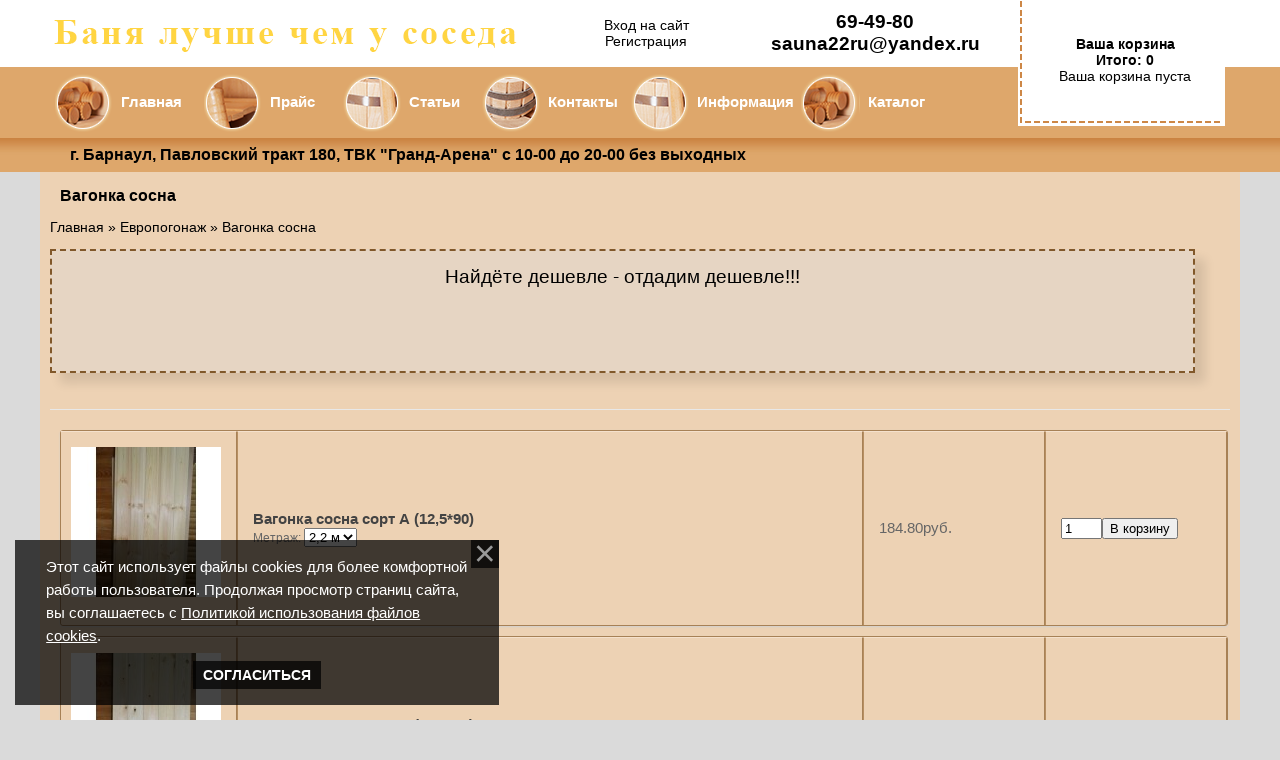

--- FILE ---
content_type: text/html; charset=UTF-8
request_url: https://www.sauna22ru.ru/shop/evropogonazh/vagonka-sosna
body_size: 7270
content:
<!DOCTYPE html>
<html><head>
 
<meta charset="utf-8">
<meta name="yandex-verification" content="1b57af28efebd0a1"/>
<title>Интернет магазин Баня лучше чем у соседа, Интернет-магазин, евровагонка липа, липа вагонка, абаш, полог, Двери стеклянные для саун, Стеклянные двери для саун, материал для саун, лиственница вагонка, печи для бани, электрокаменки для саун, купель, Инфрокрасные кабины, мебель для бани, банная мебель, двери для бани, кедр вагонка, ольха вагонка</title>
<meta name="description" content="евровагонка липа, липа вагонка, абаш, полог, Двери стеклянные для саун, Стеклянные двери для саун, материал для саун, лиственница вагонка, печи для бани, электрокаменки для саун, купель, Инфрокрасные кабины, мебель для бани, банная мебель, двери для бани, кедр вагонка, ольха вагонка, Интернет-магазин" />
 
<link type="text/css" rel="stylesheet" href="/_st/my.css" />
<meta name="description" content="Европогонаж Вагонка сосна. Вагонка сосна сорт А (12,5*90), Вагонка сосна сорт В (12,5*90), Вагонка сосна Штиль сорт А (12*110), Вагонка сосна Штиль сорт В (12*110)" />

 <!--U1GOOGLE1Z--><!-- Yandex.Metrika counter -->
<script type="text/javascript" >
 (function(m,e,t,r,i,k,a){m[i]=m[i]||function(){(m[i].a=m[i].a||[]).push(arguments)};
 m[i].l=1*new Date();
 for (var j = 0; j < document.scripts.length; j++) {if (document.scripts[j].src === r) { return; }}
 k=e.createElement(t),a=e.getElementsByTagName(t)[0],k.async=1,k.src=r,a.parentNode.insertBefore(k,a)})
 (window, document, "script", "https://mc.yandex.ru/metrika/tag.js", "ym");

 ym(90910399, "init", {
 clickmap:true,
 trackLinks:true,
 accurateTrackBounce:true
 });
</script>
<noscript><div><img src="https://mc.yandex.ru/watch/90910399" style="position:absolute; left:-9999px;" alt="" /></div></noscript>
<!-- /Yandex.Metrika counter --><!--/U1GOOGLE1Z-->

	<link rel="stylesheet" href="/.s/src/base.min.css?v=051740" />
	<link rel="stylesheet" href="/.s/src/layer1.min.css?v=051740" />

	<script src="/.s/src/jquery-1.12.4.min.js"></script>
	
	<script src="/.s/src/uwnd.min.js?v=051740"></script>
	<script src="//s770.ucoz.net/cgi/uutils.fcg?a=uSD&ca=2&ug=999&isp=1&r=0.706067895927227"></script>
	<link rel="stylesheet" href="/.s/src/ulightbox/ulightbox.min.css" />
	<link rel="stylesheet" href="/.s/src/social.css" />
	<script src="/.s/src/ulightbox/ulightbox.min.js"></script>
	<script src="/.s/src/bottomInfo.min.js?v=051740"></script>
	<script src="/.s/src/shop_utils.js?v=051740"></script>
	<script>
/* --- UCOZ-JS-DATA --- */
window.uCoz = {"shop_price_f":["%01.2f","","%01.2f",""],"ssid":"210360747140344233732","layerType":1,"mf":"4sauna22shop","shop_price_separator":"","country":"US","sh_goods":{"222":{"old_price":"0.00","imgs":["/_sh/2/222m.jpg"],"price":"154.00"},"221":{"imgs":["/_sh/2/221m.jpg"],"old_price":"0.00","price":"168.00"},"632":{"imgs":["/_sh/6/632m.jpg"],"old_price":"0.00","price":"273.00"},"631":{"price":"336.00","old_price":"0.00","imgs":["/_sh/6/631m.jpg"]}},"bottomInfoData":[{"button":230039,"id":"cookiePolicy","message":230038,"cookieKey":"cPolOk","class":"u-fixed-left"}],"language":"ru","ver":1,"uLightboxType":1,"module":"shop","sh_curr_def":3,"sh_curr":{"3":{"disp":"руб.","default":1,"rate":1,"dpos":0,"code":"RUR","name":"Рубли"}},"site":{"domain":"sauna22ru.ru","host":"sauna22shop.3dn.ru","id":"4sauna22shop"},"sign":{"5255":"Помощник","210178":"Замечания","7251":"Запрошенный контент не может быть загружен. Пожалуйста, попробуйте позже.","7254":"Изменить размер","5458":"Следующий","10075":"Обязательны для выбора","230038":"Этот сайт использует файлы cookies для более комфортной работы пользователя. Продолжая просмотр страниц сайта, вы соглашаетесь с <a href=/index/cookiepolicy target=_blank >Политикой использования файлов cookies</a>.","3300":"Ошибка","7253":"Начать слайд-шоу","230039":"Согласиться","7252":"Предыдущий","3238":"Опции","3125":"Закрыть","3129":"Доступ запрещён. Истёк период сессии.","3255":"Сохранить","7287":"Перейти на страницу с фотографией."}};
/* --- UCOZ-JS-CODE --- */

		function eRateEntry(select, id, a = 65, mod = 'shop', mark = +select.value, path = '', ajax, soc) {
			if (mod == 'shop') { path = `/${ id }/edit`; ajax = 2; }
			( !!select ? confirm(select.selectedOptions[0].textContent.trim() + '?') : true )
			&& _uPostForm('', { type:'POST', url:'/' + mod + path, data:{ a, id, mark, mod, ajax, ...soc } });
		}
 function uSocialLogin(t) {
			var params = {"ok":{"height":390,"width":710},"google":{"height":600,"width":700},"facebook":{"height":520,"width":950},"vkontakte":{"width":790,"height":400},"yandex":{"height":515,"width":870}};
			var ref = escape(location.protocol + '//' + ('www.sauna22ru.ru' || location.hostname) + location.pathname + ((location.hash ? ( location.search ? location.search + '&' : '?' ) + 'rnd=' + Date.now() + location.hash : ( location.search || '' ))));
			window.open('/'+t+'?ref='+ref,'conwin','width='+params[t].width+',height='+params[t].height+',status=1,resizable=1,left='+parseInt((screen.availWidth/2)-(params[t].width/2))+',top='+parseInt((screen.availHeight/2)-(params[t].height/2)-20)+'screenX='+parseInt((screen.availWidth/2)-(params[t].width/2))+',screenY='+parseInt((screen.availHeight/2)-(params[t].height/2)-20));
			return false;
		}
		function TelegramAuth(user){
			user['a'] = 9; user['m'] = 'telegram';
			_uPostForm('', {type: 'POST', url: '/index/sub', data: user});
		}
checkNumber_header = 'Замечания';
		checkNumber_err = 'Опции<ul>%err_msg%</ul>Обязательны для выбора';
function loginPopupForm(params = {}) { new _uWnd('LF', ' ', -250, -100, { closeonesc:1, resize:1 }, { url:'/index/40' + (params.urlParams ? '?'+params.urlParams : '') }) }
/* --- UCOZ-JS-END --- */
</script>

	<style>.UhideBlock{display:none; }</style>
	<script type="text/javascript">new Image().src = "//counter.yadro.ru/hit;noadsru?r"+escape(document.referrer)+(screen&&";s"+screen.width+"*"+screen.height+"*"+(screen.colorDepth||screen.pixelDepth))+";u"+escape(document.URL)+";"+Date.now();</script><link type="text/css" rel="StyleSheet" href="/.s/src/shop.css?v=051740" /><script type="text/javascript" src="/.s/src/shop.js?v=051740"></script><style>
				@font-face {
					font-family: "FontAwesome";
					font-style: normal;
					font-weight: normal;
					src: url("/.s/src/panel-v2/fonts/fontawesome-webfont.eot?#iefix&v=4.3.0") format("embedded-opentype"), url("/.s/src/panel-v2/fonts/fontawesome-webfont.woff2?v=4.3.0") format("woff2"), url("/.s/src/panel-v2/fonts/fontawesome-webfont.woff?v=4.3.0") format("woff"), url("/.s/src/panel-v2/fonts/fontawesome-webfont.ttf?v=4.3.0") format("truetype"), url("/.s/src/panel-v2/fonts/fontawesome-webfont.svg?v=4.3.0#fontawesomeregular") format("svg");
				}
			</style>
</head>

<body style="background-color:#dadada; margin:0;padding:0;"> <div id="utbr8214" rel="s770"></div><center>
 
 <!-- Google Tag Manager (noscript) -->
<noscript><iframe src="https://www.googletagmanager.com/ns.html?id=GTM-N8FZCXS"
height="0" width="0" style="display:none;visibility:hidden"></iframe></noscript>
<!-- End Google Tag Manager (noscript) -->
 
<header>
<table border="0" cellpadding="0" cellspacing="0" background="/diz/lot_01.png" width="100%" align="center"><tbody>
 <tr>
 <td></td>
 <td height="138" width="950"><!--U1AHEADER1Z--><!-- Yandex.Metrika counter -->
<script type="text/javascript" >
 (function(m,e,t,r,i,k,a){m[i]=m[i]||function(){(m[i].a=m[i].a||[]).push(arguments)};
 m[i].l=1*new Date();
 for (var j = 0; j < document.scripts.length; j++) {if (document.scripts[j].src === r) { return; }}
 k=e.createElement(t),a=e.getElementsByTagName(t)[0],k.async=1,k.src=r,a.parentNode.insertBefore(k,a)})
 (window, document, "script", "https://mc.yandex.ru/metrika/tag.js", "ym");

 ym(90910399, "init", {
 clickmap:true,
 trackLinks:true,
 accurateTrackBounce:true
 });
</script>
<noscript><div><img src="https://mc.yandex.ru/watch/90910399" style="position:absolute; left:-9999px;" alt="" /></div></noscript>
<!-- /Yandex.Metrika counter -->

<table border="0" cellpadding="0" cellspacing="0" width="1200"><tbody><tr>
 <td background="/diz/lot_01.png" height="138" width="950">


<table border="0" cellpadding="0" cellspacing="0" width="950"><tbody>
 <tr><td background="/diz/lot_052.png" height="67" width="492"></td><td height="67" width="" align="center"><a href="javascript:;" rel="nofollow" onclick="loginPopupForm(); return false;">Вход на сайт</a><br><a href="/register">Регистрация</a></td><td height="67" width="230" class="cont" align="center"> 69-49-80 <br>sauna22ru@yandex.ru</td></tr>
 <tr><td colspan="3" height="71" width="950">
 
<table border="0" cellpadding="0" cellspacing="0" width="950"><tbody> 
<tr> 
 
<td background="/diz/lot_06.png" height="71" width="15"></td>
 
<td background="/diz/lot_07.png" height="71" width="58"></td>
 <td background="/diz/lot_06.png" height="71" width="90" class="menu"><a href="https://www.sauna22ru.ru/shop/">Главная</a></td> 
 
<td background="/diz/lot_08.png" height="71" width="58"></td>
 <td background="/diz/lot_06.png" height="71" width="80" class="menu"><a href="https://www.sauna22ru.ru/shop/price">Прайс</a></td> 
 
<td background="/diz/lot_10.png" height="71" width="58"></td>
 <td background="/diz/lot_06.png" height="71" width="80" class="menu"><a href="https://www.sauna22ru.ru/publ/">Статьи</a></td> 
 
<td background="/diz/lot_09.png" height="71" width="58"></td>
<td background="/diz/lot_06.png" height="71" width="90" class="menu"><a href="https://www.sauna22ru.ru/index/kontakty/0-5">Контакты</a></td>
 
<td background="/diz/lot_10.png" height="71" width="58"></td>
<td background="/diz/lot_06.png" height="71" width="110" class="menu"><a href="https://www.sauna22ru.ru/index/dostavka_oplata/0-6">Информация</a></td> 
 
<td background="/diz/lot_07.png" height="71" width="58"></td>
<td background="/diz/lot_06.png" height="71" width="127" class="menu"><a href="https://www.sauna22ru.ru/shop/">Каталог</a></td> 
 
</tr> 
</tbody></table> 
 
 </td>
 </tr>
 </tbody>
</table> 
 
 
 
 </td>
 <td background="/diz/lot_01.png" height="138" width="28"></td>
 <td background="/diz/lot_01.png" height="138" width="207">
 
 
<table border="0" cellpadding="0" cellspacing="0" width="207"><tbody> 
<tr> 
<td background="/diz/lot_02.png" height="120" width="7"></td>
<td background="/diz/lot_w.png" height="120" width="200" align="center">


<div class="menu"><b>Ваша корзина</b>
<div class="inner"><div id="shop-basket">

<div class="total">Итого: 0</div>

<div class="empty">Ваша корзина пуста</div>



 <style>
 #shop-basket ul { margin:0; padding:0; text-align:left; list-style:none }
 #shop-basket li { margin:0 0 5px 0; padding-left:35px }
 #shop-basket .sb-name { margin-right:18px; }
 #shop-basket .sb-cost { margin-right:18px; color: gray; }
 #shop-basket .sb-func { float:right; cursor:pointer; width:16px; height:16px; margin:0;}
 #shop-basket a.remove { background:url('/.s/img/sh/del.png') no-repeat 3px 0; }
 #shop-basket a.remove:hover { background:url('/.s/img/sh/del.png') no-repeat 3px -16px; }
 #shop-basket .empty { text-align:center; }
 #shop-basket .total {font-weight: bold;}
 #shop-basket .total, #shop-basket .disc { text-align:center; }
 #shop-basket .disc-info { font-style: italic; }
 </style>

 <script language="Javascript"><!--
 var lock_buttons = 0;

 function clearBasket(){
 if(lock_buttons) return false; else lock_buttons = 1;
 var el = $('#shop-basket');
 if(el.length){ var g=document.createElement("div"); $(g).addClass('myWinGrid').attr("id",'shop-basket-fade').css({"left":"0","top":"0","position":"absolute","border":"#CCCCCC 1px solid","width":$(el).width()+'px',"height":$(el).height()+'px',"z-index":5}).hide().bind('mousedown',function(e){e.stopPropagation();e.preventDefault();_uWnd.globalmousedown();}).html('<div class="myWinLoad" style="margin:5px;"></div>'); $(el).append(g); $(g).show(); }
 _uPostForm('',{type:'POST',url:'/shop/basket',data:{'mode':'clear'}});
 ga_event('basket_clear');
 return false;
 }

 function removeBasket(id){
 if(lock_buttons) return false; else lock_buttons = 1;
 $('#basket-item-'+id+' .sb-func').removeClass('remove').addClass('myWinLoadS').attr('title','');
 _uPostForm('',{type:'POST',url:'/shop/basket',data:{'mode':'del', 'id':id}});
 return false;
 }

 function add2Basket(id,pref){
 if(lock_buttons) return false; else lock_buttons = 1;
 var opt = new Array();
 var err_msg = '';
 $('#b'+pref+'-'+id+'-basket').attr('disabled','disabled');
 $('#'+pref+'-'+id+'-basket').removeClass('done').removeClass('err').removeClass('add').addClass('wait').attr('title','');
 $('#'+pref+'-'+id+'-options-selectors').find('input:checked, select').each(function(){
 opt.push(this.id.split('-')[3]+(this.value !== '' ? '-'+this.value :''));

 if(this.value !== ''){
 opt.push(this.id.split('-')[3]+(this.value !== '' ? '-'+this.value :''));
 }else{
 err_msg += '<li>'+$(this).parent().parent().find('span.opt').html().replace(':', '')+'</li>';
 }
 });

 if(err_msg == ''){
 _uPostForm('',{type:'POST',url:'/shop/basket',data:{'mode':'add', 'id':id, 'pref':pref, 'opt':opt.join(':'), 'cnt':$('#q'+pref+'-'+id+'-basket').attr('value')}});
 ga_event('basket_add');
 }else{
 lock_buttons = 0;
 shop_alert('<div class="MyWinError">Опции<ul>'+err_msg+'</ul>обязательны для выбора</div>','Замечания','warning',350,100,{tm:8000,align:'left',icon:'//s28.ucoz.net/img/icon/warning.png', 'onclose': function(){ $('#b'+pref+'-'+id+'-basket').removeAttr('disabled'); $('#'+pref+'-'+id+'-basket').removeClass('wait').addClass('add'); }});
 }
 return false;
 }

 function buyNow(id,pref){
 if(lock_buttons) return false; else lock_buttons = 1;
 var opt = new Array();
 var err_msg = '';
 $('#b'+pref+'-'+id+'-buynow').attr('disabled','disabled');
 $('#'+pref+'-'+id+'-buynow').removeClass('done').removeClass('err').removeClass('now').addClass('wait').attr('title','');
 $('#'+pref+'-'+id+'-options-selectors').find('input:checked, select').each(function(){
 if(this.value !== ''){
 opt.push(this.id.split('-')[3]+'-'+this.value);
 }else{
 err_msg += '<li>'+$(this).parent().parent().find('span.opt').html().replace(':', '')+'</li>';
 }
 });
 if(err_msg == ''){
 _uPostForm('',{type:'POST',url:'/shop/basket',data:{'mode':'add', 'id':id, 'pref':pref, 'opt':opt.join(':'), 'cnt':$('#q'+pref+'-'+id+'-basket').attr('value'), 'now':1}});
 ga_event('basket_buynow');
 }else{
 lock_buttons = 0;
 shop_alert('<div class="MyWinError">Опции<ul>'+err_msg+'</ul>обязательны для выбора</div>','Замечания','warning',350,100,{tm:8000,align:'left',icon:'//s28.ucoz.net/img/icon/warning.png', 'onclose': function(){ $('#b'+pref+'-'+id+'-buynow').removeAttr('disabled'); $('#'+pref+'-'+id+'-buynow').removeClass('wait').addClass('add'); }});
 }

 return false;
 }
 //--></script></div></div>

 
</td>
</tr> 
<tr> 
<td background="/diz/lot_03.png" height="18" width="7"></td>
<td background="/diz/lot_04.png" height="18" width="200"></td>
</tr> 
</tbody></table> 
 
 
 </td>
 <td background="/diz/lot_01.png" height="138" width="15"></td>
 
 
 
 
</tr></tbody></table><!--/U1AHEADER1Z--></td>
 <td></td>
 </tr>
</table> 

<table border="0" cellpadding="0" cellspacing="0" background="/diz/lot_11.png" width="100%" align="center"><tbody><tr>
 <td></td>
 <td height="34" width="30"></td>
 <td height="34" width="1170" class="put"><!--U1ADRESS1Z-->г. Барнаул, Павловский тракт 180, ТВК &quot;Гранд-Арена&quot;&nbsp;с 10-00 до 20-00 без выходных<!--/U1ADRESS1Z--><!--<адрес можно>--></td>
 <td></td>
 </tr></tbody></table>
 
</header>

<table border="0" cellpadding="10" cellspacing="0" width="1200"><tbody><tr><td background="/diz/lot_r.png" height="800" width="1200" valign="top">
<h1>Вагонка сосна</h1>
 
<!-- <body> -->
 <p><span itemscope itemtype="https://schema.org/BreadcrumbList"><span itemscope itemprop="itemListElement" itemtype="https://schema.org/ListItem">
					<a itemprop="item" href="http://sauna22ru.ru/">
						<span itemprop="name">Главная</span>
					</a>
					<meta itemprop="position" content="1">
				</span> &raquo; <span itemscope itemprop="itemListElement" itemtype="https://schema.org/ListItem">
						<a itemprop="item" href="https://www.sauna22ru.ru/shop/evropogonazh">
							<span itemprop="name">Европогонаж</span>
						</a>
						<meta itemprop="position" content="2">
					</span> &raquo; <span itemscope itemprop="itemListElement" itemtype="https://schema.org/ListItem">
						<a itemprop="item" class="current" href="https://www.sauna22ru.ru/shop/evropogonazh/vagonka-sosna">
							<span itemprop="name">Вагонка сосна</span>
						</a>
						<meta itemprop="position" content="3">
					</span></span></p>
 
<div class="newdivDESCR5" style="text-align: center;"> <h3 style="text-align: center;">Найдёте дешевле - отдадим дешевле!!!</h3> </div><br>
<hr />
 


 

<div id="goods_cont"><div class="goods-list with-clear"><div class="list-item" id="id-item-221"><table border="1" cellpadding="5" cellspacing="0" width="99%" class="simple-little-table">
<tr>
<td width="150">
 <a href="/shop/221/desc/vagonka-sosna-sort-a"><img alt="" src="/_sh/2/221m.jpg" class="gphoto" id="id-gphoto-221"></a>
</td>
<td width="">
 <a class="shop-item-title" href="/shop/221/desc/vagonka-sosna-sort-a">Вагонка сосна сорт А (12,5*90)</a><ul class="shop-options" id="id-221-options-selectors"><li id="id-221-oitem-74">
						<span class="opt">Метраж:</span>
						<span class="val"><select id="id-221-oval-74" class="shop-options-s " onChange="shopChangeGoodsOpt('/shop/221/desc/vagonka-sosna-sort-a', 'id', '221', this)"><option class="16.8" value="0" data-o-val="16.8">
							2,2 м
						</option><option class="42" value="1" data-o-val="42">
							2,5 м
						</option><option class="58.8" value="2" data-o-val="58.8">
							2,7 м
						</option><option class="84" value="3" data-o-val="84">
							3,0 м
						</option><option class="0" value="4" data-o-val="0">
							2,0 м
						</option></select></span>
					</li></ul> 
 
</td> 
<td width="150">
 <div class="shop-item-price"><span class="id-good-221-price">184.80руб.</span></div>
</td>
<td width="150">
 <span class="val art"><input type="text" id="qid-221-basket" value="1" size="3" onfocus="this.select()" oninput="return checkNumber(this, event, '1');"><input type="button" id="bid-221-basket" onclick="add2Basket('221','id');" value="В корзину"></span>
</td> 
</tr> 
</table></div><div class="list-item" id="id-item-222"><table border="1" cellpadding="5" cellspacing="0" width="99%" class="simple-little-table">
<tr>
<td width="150">
 <a href="/shop/222/desc/vagonka-sosna-sort-v"><img alt="" src="/_sh/2/222m.jpg" class="gphoto" id="id-gphoto-222"></a>
</td>
<td width="">
 <a class="shop-item-title" href="/shop/222/desc/vagonka-sosna-sort-v">Вагонка сосна сорт В (12,5*90)</a><ul class="shop-options" id="id-222-options-selectors"><li id="id-222-oitem-74">
						<span class="opt">Метраж:</span>
						<span class="val"><select id="id-222-oval-74" class="shop-options-s " onChange="shopChangeGoodsOpt('/shop/222/desc/vagonka-sosna-sort-v', 'id', '222', this)"><option class="15.4" value="0" data-o-val="15.4">
							2,2 м
						</option><option class="38.5" value="1" data-o-val="38.5">
							2,5 м
						</option><option class="53.9" value="2" data-o-val="53.9">
							2,7 м
						</option><option class="77" value="3" data-o-val="77">
							3,0 м
						</option><option class="0" value="4" data-o-val="0">
							2,0 м
						</option></select></span>
					</li></ul> 
 
</td> 
<td width="150">
 <div class="shop-item-price"><span class="id-good-222-price">169.40руб.</span></div>
</td>
<td width="150">
 <span class="val art"><input type="text" id="qid-222-basket" value="1" size="3" onfocus="this.select()" oninput="return checkNumber(this, event, '1');"><input type="button" id="bid-222-basket" onclick="add2Basket('222','id');" value="В корзину"></span>
</td> 
</tr> 
</table></div><div class="list-item" id="id-item-631"><table border="1" cellpadding="5" cellspacing="0" width="99%" class="simple-little-table">
<tr>
<td width="150">
 <a href="/shop/631/desc/vagonka-sosna-shtil-sort-a"><img alt="" src="/_sh/6/631m.jpg" class="gphoto" id="id-gphoto-631"></a>
</td>
<td width="">
 <a class="shop-item-title" href="/shop/631/desc/vagonka-sosna-shtil-sort-a">Вагонка сосна Штиль сорт А (12*110)</a><ul class="shop-options" id="id-631-options-selectors"><li id="id-631-oitem-74">
						<span class="opt">Метраж:</span>
						<span class="val"><select id="id-631-oval-74" class="shop-options-s " onChange="shopChangeGoodsOpt('/shop/631/desc/vagonka-sosna-shtil-sort-a', 'id', '631', this)"><option class="0" value="3" data-o-val="0">
							3,0 м
						</option></select></span>
					</li></ul> 
 
</td> 
<td width="150">
 <div class="shop-item-price"><span class="id-good-631-price">336.00руб.</span></div>
</td>
<td width="150">
 <span class="val art"><input type="text" id="qid-631-basket" value="1" size="3" onfocus="this.select()" oninput="return checkNumber(this, event, '1');"><input type="button" id="bid-631-basket" onclick="add2Basket('631','id');" value="В корзину"></span>
</td> 
</tr> 
</table></div><div class="list-item" id="id-item-632"><table border="1" cellpadding="5" cellspacing="0" width="99%" class="simple-little-table">
<tr>
<td width="150">
 <a href="/shop/632/desc/vagonka-sosna-shtil-sort-v"><img alt="" src="/_sh/6/632m.jpg" class="gphoto" id="id-gphoto-632"></a>
</td>
<td width="">
 <a class="shop-item-title" href="/shop/632/desc/vagonka-sosna-shtil-sort-v">Вагонка сосна Штиль сорт В (12*110)</a><ul class="shop-options" id="id-632-options-selectors"><li id="id-632-oitem-74">
						<span class="opt">Метраж:</span>
						<span class="val"><select id="id-632-oval-74" class="shop-options-s " onChange="shopChangeGoodsOpt('/shop/632/desc/vagonka-sosna-shtil-sort-v', 'id', '632', this)"><option class="0" value="3" data-o-val="0">
							3,0 м
						</option></select></span>
					</li></ul> 
 
</td> 
<td width="150">
 <div class="shop-item-price"><span class="id-good-632-price">273.00руб.</span></div>
</td>
<td width="150">
 <span class="val art"><input type="text" id="qid-632-basket" value="1" size="3" onfocus="this.select()" oninput="return checkNumber(this, event, '1');"><input type="button" id="bid-632-basket" onclick="add2Basket('632','id');" value="В корзину"></span>
</td> 
</tr> 
</table></div></div></div><script type="text/javascript"> var shop_filter_vals = {};
</script>
 
 
<div align="center"><span class="plist"></span></div>
 
 <!-- <банерки с новости, каталог, о компании, статьи, наши обекты> --><!--U1CLEFTER1Z--><hr>
<div class="material"><div style="text-align: center;padding:5px;margin:5px;height:30px;"><a href="https://www.sauna22ru.ru/news/nashi_novosti/1-0-4"><b>НАШИ НОВОСТИ</b></a></div></div>
<div class="material"><div style="text-align: center;padding:5px;margin:5px;height:30px;"><a href="https://www.sauna22ru.ru/photo/"><b>КАТАЛОГ</b></a></div> </div>
<div class="material"><div style="text-align: center;padding:5px;margin:5px;height:30px;"><a href="https://www.sauna22ru.ru/index/banja_luchshe_chem_u_soseda/0-23"><b>О КОМПАНИИ</b></a></div> </div>
<div class="material"><div style="text-align: center;padding:5px;margin:5px;height:30px;"><a href="https://www.sauna22ru.ru/publ"><b>СТАТЬИ</b></a></div> </div>
<div class="material"><div style="text-align: center;padding:5px;margin:5px;height:30px;"><a href="https://www.sauna22ru.ru/load/"><b>НАШИ ОБЪЕКТЫ</b></a></div> </div><!--/U1CLEFTER1Z-->
<!-- </body> -->
 
</td></tr></tbody></table> 
 
 
<!--U1BFOOTER1Z--><table border="0" cellpadding="0" cellspacing="0" width="1200"><tbody><tr><td background="/diz/lot_13.png" height="75" width="1200" align="center">
 
 <!-- <copy> -->Баня лучше чем у соседа &copy; 2025<!-- </copy> --> |  
 
 
</td></tr></tbody></table><!--/U1BFOOTER1Z--> 

 

</body>
</html>
<!-- 0.10446 (s770) -->

--- FILE ---
content_type: text/css
request_url: https://www.sauna22ru.ru/_st/my.css
body_size: 7303
content:
.material {width: 221px; float: left; margin: 5px; border: 2px dashed #c68a48; -moz-box-shadow:0 0px 0px rgba(0,0,0,0.3); -webkit-box-shadow:0 0px 0px rgba(0,0,0,0.3); box-shadow:10px 10px 10px rgba(0,0,0,0.1);}

.materialkat {width: 350px;float: left; margin: 15px; border: 2px solid #c68a48; }

.newdivDESCR4 {border: 2px dashed #81582a; width:95%; padding:10px; background:#cfb598; -moz-box-shadow:0 0px 0px rgba(0,0,0,0.3); -webkit-box-shadow:0 0px 0px rgba(0,0,0,0.3); box-shadow:10px 10px 10px rgba(0,0,0,0.1);}
.newdivDESCR5 {border: 2px dashed #81582a; width:95%; height:100px; padding:10px; background:#e6d5c3; -moz-box-shadow:0 0px 0px rgba(0,0,0,0.3); -webkit-box-shadow:0 0px 0px rgba(0,0,0,0.3); box-shadow:10px 10px 10px rgba(0,0,0,0.1);}
/*PDA*/
.pda-78{border:0px solid #000000;height: 20px;width:100%;}
.pda-100{border:0px solid #000000;height:230px;}


.top-pda{border: 0px solid #ffcc00; background: url(/boot/lot_0111.png);width:100%;height:305px;padding:0px;margin:0px 0px 0px 0px;display:inline-block;}

.menu-pda-1:hover .menu-pda-2{ display:block; position:absolute; top:20px;left:10px; z-index:9999; width:98%;}
.menu-pda-1 {border: 0px solid #000000; text-align:right;padding:0px 0px 0px 0px; }
.menu-pda-2{border: 3px solid #efc783; display:none; width:400px; margin-left:0px; padding:25px; margin-top:0px; background:#efc783; 
 -moz-box-shadow:0 0px 0px rgba(0,0,0,0.3); 
 -webkit-box-shadow:0 0px 0px rgba(0,0,0,0.3); 
 box-shadow:10px 10px 10px rgba(0,0,0,0.1);}
.pda-menu {border: 1px solid #efc783;background:#ffffff; font-weight:normal; padding:15px 0px 15px 30px; text-align:left;font-size: 30pt;}
.pda-menu a{font-family:'Tahoma';font-size: 30pt; color:#000000; font-weight:bold;}
.pda-menu a:link{text-decoration: none; color:#000000;}
.pda-menu a:visited {text-decoration: none; color:#000000;}
.pda-menu a:hover{text-decoration: underline; color:#000000;}



/*PDA основной страницы*/
.menufox {border: 5px dashed #81582a; width:100%; margin-left:0px; padding:25px; margin-top:0px; background:#e6d3bd;font-size: 33pt;color:#000000;}
.menufox a{font-family:'Tahoma';font-size:33pt; color:#000000; font-weight:bold;}
.menufox a:link{text-decoration: none; color:#000000;}
.menufox a:visited {text-decoration: none; color:#000000;}
.menufox a:hover{text-decoration: underline; color:#000000;}
/*//PDA основной*/



.text-pda {border: 0x solid #000000;font-family:'Tahoma';background:#edd2b4;font-size: 28pt; color:#000000; font-weight:normal; padding:0px 0px 0px 0px;}
.text-pda li{font-family:'Tahoma';font-size: 25pt; color:#000000; font-weight:normal; padding:20px 40px 20px 40px;}
 .text-pda strong{font-family:'Tahoma';font-size: 25pt; color:#000000; font-weight:bold; padding:0px 0px 0px 0px;}
 .text-pda b{font-family:'Tahoma';font-size: 25pt; color:#000000; font-weight:bold; padding:0px 0px 0px 0px;}
 .text-pda p{font-family:'Tahoma';font-size: 28pt; color:#000000; font-weight:normal; padding:10px 40px 20px 40px;}
 .text-pda span{font-family:'Tahoma';font-size: 25pt; font-weight:bold; padding:0px 0px 0px 0px;}
 .text-pda h1{font-family:'Tahoma';font-size: 35pt; color:#5c9f00; font-weight:bold; padding:20px 40px 0px 40px;}
 .text-pda h2{font-family:'Tahoma';font-size: 30pt; color:#5c9f00; font-weight:bold; padding:20px 40px 0px 40px;}
 .text-pda h3{font-family:'Tahoma';font-size: 30pt; color:#5c9f00; font-weight:bold; padding:20px 40px 0px 40px;}
.text-pda a{font-family:'Tahoma';font-size: 30pt; color:#5c9f00; font-weight:bold; padding:0px 0px 0px 0px;}
.text-pda a:link{text-decoration: none; color:#5c9f00;}
.text-pda a:visited {text-decoration: none; color:#5c9f00;}
.text-pda a:hover{text-decoration: underline; color:#5c9f00;}
.text-pda a:active{text-decoration: underline; color:#5c9f00;}
.text-pda hr {clear:both;border:none;border-bottom:2px dashed #61422a;padding:20px 0 0;margin:0 0 15px;}

.baset {
width:100%;
border:0px solid #553d0e;
background:#61422a;
text-align:center;
padding:50px;
position:fixed;
top:0px;
right:0px;
cursor:pointer;
color:#d19e3c;
font-family:verdana;
font-size:43px;
border-radius: 5px;
-moz-border-radius: 5px;
-webkit-border-radius: 5px;
-khtml-border-radius: 5px;
}

.baset a{font-family:'Tahoma';font-size: 30pt; color:#5c9f00; font-weight:bold; padding:0px 0px 0px 0px;}



/*//PDA*/
.simple-little-table {
 font-family:Arial, Helvetica, sans-serif;
 color:#666;
 font-size:12px;
 margin:10px;
 border:#a78156 1px solid;
 border-collapse:separate;
 
 -moz-border-radius:3px;
 -webkit-border-radius:3px;
 border-radius:3px;
 
 -moz-box-shadow: 0 1px 2px #d1d1d1;
 -webkit-box-shadow: 0 1px 2px #d1d1d1;
 box-shadow: 0 1px 2px #d1d1d1;
}
 
.simple-little-table th {
 font-weight:bold;
 padding:21px 25px 22px 25px;
 border-top:1px solid #a78156;
 border-bottom:1px solid #a78156;
 
 background: #ededed;
 background: -webkit-gradient(linear, left top, left bottom, from(#ededed), to(#ebebeb));
 background: -moz-linear-gradient(top, #edd2b4, #edd2b4);
}
.simple-little-table th:first-child{ text-align: left; padding-left:20px;}
.simple-little-table tr:first-child th:first-child{
 -moz-border-radius-topleft:3px;
 -webkit-border-top-left-radius:3px;
 border-top-left-radius:3px;
}
.simple-little-table tr:first-child th:last-child{
 -moz-border-radius-topright:3px;
 -webkit-border-top-right-radius:3px;
 border-top-right-radius:3px;
}
.simple-little-table tr{ text-align: left; padding-left:10px;}
.simple-little-table tr td:first-child{ text-align: left; padding-left:10px; border-left: 0;}
.simple-little-table tr td {
 padding:15px;
 border-top: 1px solid #f5e1cc;
 border-bottom:1px solid #b78f62;
 border-left: 1px solid #b78f62;
 
 background: #edd2b4;
 background: -webkit-gradient(linear, left top, left bottom, from(#edd2b4), to(#edd2b4));
 background: -moz-linear-gradient(top, #edd2b4, #edd2b4);
}
.simple-little-table tr:nth-child(even) td{
 background: #edd2b4;
 background: -webkit-gradient(linear, left top, left bottom, from(#edd2b4), to(#edd2b4));
 background: -moz-linear-gradient(top, #edd2b4, #edd2b4);
}
.simple-little-table tr:last-child td{ border-bottom:0;}

.simple-little-table tr:last-child td:first-child{
 -moz-border-radius-bottomleft:3px;
 -webkit-border-bottom-left-radius:3px;
 border-bottom-left-radius:3px;
}
.simple-little-table tr:last-child td:last-child{
 -moz-border-radius-bottomright:3px;
 -webkit-border-bottom-right-radius:3px;
 border-bottom-right-radius:3px;
}
.simple-little-table tr:hover td{ background: #f2f2f2;
 background: -webkit-gradient(linear, left top, left bottom, from(#f2f2f2), to(#f2f2f2));
 background: -moz-linear-gradient(top, #e1c5a7, #e1c5a7);
}
.simple-little-table a:link {color: #434343; font-weight: bold; text-decoration:none;}
.simple-little-table a:visited {color: #434343; font-weight:bold; text-decoration:none;}
.simple-little-table a:active,.simple-little-table a:hover { color: #434343; text-decoration:underline;}



td.cont {color:#000000; font-size:14pt;font-weight: bold;}

td.put {color:#000000; font-size:12pt;font-weight: bold;}
td.put a {color:#000000; font-weight: bold; font-size:12pt;padding-left: 0px;}
td.put a:link {text-decoration: none; color:#000000;}
td.put a:visited {text-decoration: none; color:#000000;}
td.put a:hover {text-decoration: underline; color:#000000;}
td.put a:active {text-decoration: underline; color:#000000;}


td.menu {color:#ffffff; font-weight: bold; font-size:11pt;padding-left: 8x;}
td.menu a {color:#ffffff; font-weight: bold; font-size:11pt;padding-left: 8px;}
td.menu a:link {text-decoration: none; color:#ffffff;padding-left: 8px;}
td.menu a:visited {text-decoration: none; color:#ffffff;padding-left: 8px;}
td.menu a:hover {text-decoration: underline; color:#ffffff;padding-left: 8px;}
td.menu a:active {text-decoration: underline; color:#ffffff;padding-left: 8px;}








@font-face {
font-family:'OpenSans';
src:url('/.s/t/1291/fonts/opensans-regular.eot');
src:url('/.s/t/1291/fonts/opensans-regular.eot?#iefix') format('embedded-opentype'),
url('/.s/t/1291/fonts/opensans-regular.woff') format('woff'),
url('/.s/t/1291/fonts/opensans-regular.ttf') format('truetype'),
url('/.s/t/1291/fonts/opensans-regular.svg#webfont') format('svg');
font-weight: normal;
font-style: normal;
}
@font-face {
font-family:'OpenSans CondB';
src:url('/.s/t/1291/fonts/opensans-condb.eot');
src:url('/.s/t/1291/fonts/opensans-condb.eot?#iefix') format('embedded-opentype'),
url('/.s/t/1291/fonts/opensans-condb.woff') format('woff'),
url('/.s/t/1291/fonts/opensans-condb.ttf') format('truetype'),
url('/.s/t/1291/fonts/opensans-condb.svg#webfont') format('svg');
font-weight: normal;
font-style: normal;
}
body {margin:0;padding:0;font-size:14px;font-family:Tahoma,Geneva,sans-serif;color:#000000;overflow-x:hidden;}
img,form {border:0;margin:0;}
a,input {outline:none;}
a {color:#000000;text-decoration:none;}
a:hover {text-decoration:underline;}
h1,h2, h3, h4, h5, h6 {font-weight:normal;margin:5px 0;padding:0;}
h1 {font-size:16px;color:#000000;font-weight: bold;padding-left: 10px;}

h6 {font-size:23px;color:#268322;font-weight: bold;text-decoration:underline}
h5 {font-size:23px;color:#268322;font-weight: bold;text-decoration:underline}
h4 {font-size:17px;color:#ef8d18;font-weight: bold;text-decoration:underline}


h2 {font-size:21px;}
h3 {font-size:19px;}



ul {list-style:square;}
hr {border:none;border-bottom:1px solid #e8e8e8;margin:20px 0;}
iframe, object, embed {max-width: 100%;}
.clr {clear:both;}
.wrapper {width:1000px;margin:0 auto;}
#header {background:#50555d url(/.s/t/1291/head.png) center 100%;padding:0 0 40px;}
#head-top {background:#1c2126 url(/.s/t/1291/top.png);border-bottom:2px solid #ff9e3f;}
#site-logo {float:left;width:40%;padding:28px 0 34px;}
#site-logo .site-l {display:block;}
#site-logo .site-n {display:block;line-height:100%;}
#site-logo .site-n,#site-logo .site-n a {color:#ff9e3f;font-size:40px;font-family:'OpenSans CondB';}
#site-logo .site-n a:hover {text-decoration:none;}

#catmenu {width:60%;padding:28px 0;float:right;text-align:right;}
#catmenu ul,#catmenu li {margin:0;padding:0;list-style:none;}
#catmenu li {display:inline-block;}
#catmenu li.item-parent {position:relative;}
#catmenu li a {position:relative;display:inline-block;padding:0 0 0 25px;line-height:44px;height:44px;overflow:hidden;font-size:15px;text-align:center;color:#e9e9e9;font-family:'OpenSans';}
#catmenu li a:hover,#catmenu li a.current-item {text-decoration:none;color:#ff9e3f;}
#catmenu > div > ul > li > a:hover,#catmenu > div > ul > li > a.hover-item,#catmenu > div > ul > li > a.current-item {color:#ff9e3f;}
#catmenu ul ul {display:none;text-align:left;padding:12px 20px;background:#282d32;border-top:2px solid #ff9e3f;position:absolute;width:180px;top:44px;right:0;z-index:200;-moz-box-shadow:0 3px 5px 0 rgba(0,0,0,.2);-webkit-box-shadow:0 3px 5px 0 rgba(0,0,0,.2);box-shadow:0 3px 5px 0 rgba(0,0,0,.2);}
#catmenu li li {float:none;display:block;text-align:left;display:block;}
#catmenu li li a {display:block;height:auto;border-top:1px solid #333a40;line-height:normal;float:none;padding:8px 0;text-align:left;font-size:12px;}
#catmenu li li a:hover,#catmenu li li a.current-item {color:#ff9e3f;background:none;}
#catmenu li li:first-child a {border:none;}
#catmenu > div > ul > li > ul > li:first-child:before{content:"";position:absolute;border-bottom:5px solid #ff9e3f;border-left:5px solid transparent;border-right:5px solid transparent;height:0;width:0;top:-7px;right:25px;}
#catmenu li li.item-parent > a:after {content:"";display:block;width:4px;position:absolute;height:4px;border-right:1px solid #ccc;border-bottom:1px solid #ccc;top:13px;left:auto;right:10px;-webkit-transform:rotate(-45deg);-moz-transform:rotate(-45deg);-ms-transform:rotate(-45deg);-o-transform:rotate(-45deg);transform:rotate(-45deg);}
#catmenu ul ul ul {right:auto;left:180px;top:1px;z-index:20;border:none;border-left:2px solid #ff9e3f;}
#catmenu li li li:first-child:before {display:none;}
#promo {padding:0;}
#uncheader {height:100%;height:400px;overflow:hidden;border-bottom:2px solid #ff9e3f;background:url(/.s/t/1291/promo.jpg) 0 0 no-repeat;background-size:cover;}
#uCozHeaderMain {width:100%;height:100%;background-position:0 0!important;background-size:cover!important;background-repeat:no-repeat!important;}
.AppendUHeader {background:url(/uCozHeader.png)!important;}
.promo-txt {padding:33px 0 0;color:#fff;font-size:18px;font-family:'OpenSans';text-align:center;}
#casing {background:url(/.s/t/1291/cas-line.png) center 0 repeat-x;}
#casing-bot {background:url(/.s/t/1291/cas-bot.png) 0 100% repeat-x;}
#casing-bbox {background:url(/.s/t/1291/cas-bbox.png) center 100% no-repeat;}
#casing-box {min-height:400px;background:url(/.s/t/1291/cas-box.png) center 0 no-repeat;}
#casing-box .wrapper {width:960px;padding:20px;}
#content {float:left;width:700px;padding:0 0 20px;}
#content .eMessage img,#content .eText img {margin:0 0 20px!important;position:relative;max-width:100%;}
#sidebar {width:220px;float:right;}
#bottom {background:#50555d url(/.s/t/1291/head.png);}
#bot-t {background:#ff9e3f;padding:30px 0 24px;-moz-box-shadow:0 3px 2px 0 rgba(0,0,0,.2);-webkit-box-shadow:0 3px 2px 0 rgba(0,0,0,.2);box-shadow:0 3px 2px 0 rgba(0,0,0,.2);}
#bot-b {padding:32px 0;}
#footer {padding:25px 0;color:#cecece;line-height:150%;border-top:1px solid #797979;}
#footer a {color:#ff9e3f;}
.foot-l {float:left;width:50%;}
.foot-r {float:right;width:50%;text-align:right;}
#content .calTable {margin:0 0 20px;}
#content .calTable td {padding:10px;}
#content fieldset {border:1px solid #e7e7e7;padding:20px;margin: 0 0 20px;}
#content.wide-page {float:none;width:auto;}
#casing label {color:#6c6c6c!important;}

#content .eBlock {margin:10px 0 40px!important;padding:20px;color:#6c6c6c;background:#fff;background:rgba(255,255,255,.93);-moz-box-shadow:0 0 2px 0 rgba(0,0,0,.15);-webkit-box-shadow:0 0 2px 0 rgba(0,0,0,.15);box-shadow:0 0 2px 0 rgba(0,0,0,.15);table-layout: fixed;}
.eBlock + table {margin-top:30px;padding:20px;color:#6c6c6c;background:#fff;background:rgba(255,255,255,.93);-moz-box-shadow:0 0 2px 0 rgba(0,0,0,.15);-webkit-box-shadow:0 0 2px 0 rgba(0,0,0,.15);box-shadow:0 0 2px 0 rgba(0,0,0,.15);}
.eBlock td {padding:0!important;}
.eBlock td.eTitle,.eBlock div.eTitle {padding:0 0 20px!important;margin:0;background:none;-moz-box-shadow:none;-webkit-box-shadow:none;box-shadow:none;}
.eTitle,.eTitle a {font-size:24px;color:#1e2025;font-family:'OpenSans CondB';text-decoration:none;text-transform:uppercase;}
.eTitle a:hover {text-decoration:none;color:#ff9e3f;}
.eDetails,.eDetails1,.eDetails2,.eBlock td.eDetails,.eBlock td.eDetails1,.eBlock td.eDetails2 {position:relative;clear:both;font-size:12px;padding:10px 0 10px!important;margin:0 0 1px!important;color:#6c6c6c;font-family:'OpenSans';border-top:1px solid #eee;}
.eDetails a,.eDetails1 a,.eDetails2 a,.eMessage a,.eText a {color:#ff9e3f;}
.eMessage,.eText,.eBlock td.eMessage,.eBlock td.eText {padding:0 0 20px!important;line-height:150%;}
.eMessage p,.eText p {margin:0;padding:0 0 5px 0;}
.eMessage,.eText,.cMessage {word-break: break-word;}
.entryReadAll {display:none;}
.pagesBlockuz1 b,.pagesBlockuz2 b,#pagesBlock1 b,#pagesBlock2 b,.plist b {padding:3px 7px;font-weight:normal;font-size:11px;color:#fff;background:#ff9e3f;border:1px solid #ff9e3f;-moz-border-radius:3px;-webkit-border-radius:3px;border-radius:3px;margin-bottom:3px;display: inline-block;}
.pagesBlockuz1 a,.pagesBlockuz2 a,#pagesBlock1 a,#pagesBlock2 a,.plist a {padding:3px 7px;font-size:11px;text-decoration:none;color:#ff9e3f;background:#fff;border:1px solid #ff9e3f;-moz-border-radius:3px;-webkit-border-radius:3px;border-radius:3px;}
.pagesBlockuz1 a:hover,.pagesBlockuz2 a:hover,#pagesBlock1 a:hover,#pagesBlock2 a:hover,.plist a:hover {text-decoration:underline;}

.cBlock1,.cBlock2 {background:#fff;border-bottom:1px solid #e8e8e8;color:#6c6c6c;}
#content .cBlock1,#content .cBlock2,.commTable {border:none;background:none;margin:40px 0 0!important;}
.commTable {padding:20px;color:#6c6c6c;background:#fff;background:rgba(255,255,255,.93);-moz-box-shadow:0 0 2px 0 rgba(0,0,0,.15);-webkit-box-shadow:0 0 2px 0 rgba(0,0,0,.15);box-shadow:0 0 2px 0 rgba(0,0,0,.15);}
.cMessage {font-size:12px;line-height:130%;}
.cBlock1 a,.cBlock2 a {color:#ff9e3f;}
.cTop {margin:0 0 15px;padding:5px 15px!important;font-size:13px;font-family:'OpenSans';border:1px solid #eee;background:#f9f9f9;-moz-border-radius:3px;-webkit-border-radius:3px;border-radius:3px;}
.cTop * {font-weight:normal;}
.cAnswer {padding:5px 0 0 50px;font-style:italic;color:#ff9e3f;font-size:11px;}
.commTd1 {padding:5px 2px;width:140px;}
input.commFl {width:90%;}
textarea.commFl {width:90%;}
input.codeButtons {min-width:30px;width: inherit!important;}
.securityCode {}
.eAttach {margin:10px 0; font-size:11px;color:#666;padding:0 0 0 15px;background:url(/.s/t/1291/attach.gif) 0 0 no-repeat;}
#cont-shop-invoices input[type="button"],
#cont-shop-invoices input[type="submit"],
#cont-shop-invoices input[type="text"],
#cont-shop-invoices select {
 margin: 2px;
}

.eRating {font-size:8pt;}
.manTdError,.commError {color:#ff0000;}
.commReg {padding: 10px 0;text-align:center;}
a.groupModer:link,a.groupModer:visited,a.groupModer:hover {color:blue;}
a.groupAdmin:link,a.groupAdmin:visited,a.groupAdmin:hover {color:red;}
a.groupVerify:link,a.groupVerify:visited,a.groupVerify:hover {color:green;}
.replaceTable {font-size:12px;padding:10px;border:none;background:#fff;color:#6c6c6c;border:1px solid #eee;}
.legendTd {font-size:8pt;}
.outputPM {border:1px dashed #ddd;margin:4px 0 4px 30px;}
.inputPM {border:1px dashed #ddd;margin:4px 0;}
.uTable {padding:0;border-spacing:0;background:#fff;background:rgba(255,255,255,.93);-moz-box-shadow:0 0 3px 0 rgba(0,0,0,.15);-webkit-box-shadow:0 0 3px 0 rgba(0,0,0,.15);box-shadow:0 0 3px 0 rgba(0,0,0,.15);}
.uTable td {padding:3px 10px;}
.uTable td.uTopTd {padding:5px 10px;font-size:13px;color:#6c6c6c;background:#fbfbfb;background:rgba(238,238,238,.35);font-family:'OpenSans';border-bottom:1px solid #ddd;}
.eAttach .entryAttachSize {padding-left:4px;}
.manTable {text-align:left;}
.manTable .manTd1 {font-size:12px;line-height:14px;width:200px;}
#casing.popuptable {margin:0;padding:0;height:auto;min-height:100px;color:#6c6c6c;background:#fcfcfc;border:1px solid #eee;}
.popuptitle {font-size:20px;padding:20px;text-align:left;color:#202020;font-family:'OpenSans CondB';border-bottom:3px solid #ff9e3f;text-transform:uppercase;}
.popupbody {padding:20px;font-size:12px;color:#6c6c6c;}
.popupbody * {font-size:12px!important;}
.popuptable table {text-align:left;color:#6c6c6c;}
#addPhtFrm .manTd1 {width: 30%!important;}

.archiveEntryTitle ul {margin:2px 0;list-style:circle;}
.archiveEntryTitle .archiveEntryTime {display:inline-block;padding:3px 5px;font-size:11px;color:#6c6c6c;background:#e8e8e8;}
.archiveEntryTitle .archiveEntryTitleLink {font-size:14px;text-decoration:none;color:#6c6c6c;}
.archiveEntryTitle .archiveEntryTitleLink:hover {text-decoration:underline;}
.archiveEntryTitle .archiveEntryComms {font-size:11px;color:#999;}

.user_avatar img {width:100px;border:3px solid #e7e7e7;}
.cMessage .user_avatar img {width:50px;margin:1px 10px 5px 0;border:3px solid #e7e7e7;}
.uTable td .user_avatar img {width:50px;}

.sidebox {margin:0 0 20px;padding:0 0 20px;border-bottom:1px solid #e7e7e7;}
.sidetitle {padding:0 0 10px;font-size:20px;color:#5a5e664;font-family:'OpenSans CondB';text-transform:uppercase;}
.sidebox .inner {padding:0;}
.sidebox ul,.sidebox .catsTable {margin:0;padding:0;list-style:none;}
.sidebox .catsTable,.sidebox .catsTable * {display:block;width:auto!important;}
.sidebox li {list-style:none;padding:0;}
.sidebox li a,.sidebox .catsTable td a {display:block;color:#6c6c6c;padding:4px 0;text-decoration:none;font-family:'OpenSans';position:relative;}
.sidebox li a:hover,.sidebox .catsTable td a:hover {color:#ff9e3f;}
.sidebox li a:before,.sidebox .catsTable td a:before {content:"—";font-family:Tahoma,Geneva,sans-serif;padding:0 5px 0 0;}
.sidebox li.item-parent {position:relative;}
.sidebox li.item-parent > a {padding-right:36px;}
.sidebox li.item-parent em {position:absolute;top:4px;right:0;width:24px;height:24px;line-height:24px;font-style:normal;font-size:14px;text-align:center;z-index:10;cursor:pointer;}
.sidebox li.item-parent em.hover,.sidebox li.item-parent em:hover {color:#ff9e3f;}
.sidebox .catNumData {display:none!important;}
.calTable {font-size:12px;}
.calTable td {text-align:center;padding:9px 2px;}
.calTable td a {text-decoration:underline;}
.calTable td a:hover {text-decoration:none;}
.calWday,.calWdaySe,.calWdaySu {font-size:13px;position:relative;color:#202020;border-top:1px solid #e7e7e7;}
.calWdaySe,.calWdaySu {color:#ff9e3f;}
.sidebox .calTable {width:100%;}
.sidebox .calTable td.calMonth a {color:#6c6c6c;font-size:14px;font-family:'OpenSans';text-decoration:none;}
.sidebox .calTable td.calMonth a:hover {color:#ff9e3f;text-decoration:none;}
.calTable .calMday,.calTable .calMdayIs {background:#fff;-moz-border-radius:3px;-webkit-border-radius:3px;border-radius:3px;-moz-box-shadow:0 1px 2px 0 rgba(0,0,0,.25);-webkit-box-shadow:0 1px 2px 0 rgba(0,0,0,.25);box-shadow:0 1px 2px 0 rgba(0,0,0,.25);}
.calTable .calMdayA,.calTable .calMdayIsA {color:#fff;background:#ff9e3f;-moz-border-radius:3px;-webkit-border-radius:3px;border-radius:3px;-moz-box-shadow:0 1px 2px 0 rgba(0,0,0,.25);-webkit-box-shadow:0 1px 2px 0 rgba(0,0,0,.25);box-shadow:0 1px 2px 0 rgba(0,0,0,.25);}
.calTable .calMdayIsA a {color:#fff;}
.sidebox ul ul { display:none;margin:10px 0 0 20px;padding:10px 0 0;border-top:1px solid #e7e7e7;}
.sidebox ul ul ul {margin:10px 0 0 20px;}
.sidebox iframe {border:1px solid #e7e7e7;}
.sidebox .answer {padding:5px 0 0 0;}
.sidebox input.mchat {max-width:97%;}
.sidebox textarea.mchat {max-width:92%;}
.sidebox .loginField {max-width:97%;}
.schQuery,.schBtn {display:inline;padding:0 2px;}
.sidebox ul.rate-list {margin:0;}
#shop-basket ul li a {padding:0;margin:0;}
#shop-basket ul li a:before {display:none;}
.login-b {text-align: center;margin-bottom: 20px;}



#casing input[type='text'],#casing input[type='password'],#casing textarea,#casing input[type='file'],#casing select {font-size:11px;color:#939393;padding:7px 5px;background:#fff;border:1px solid #e7e7e7;-webkit-appearance:none;outline:none;}
#casing input[type='text']:focus,#casing input[type='password']:focus,#casing textarea:focus,#casing input[type='file']:focus,#casing select:focus {border:1px solid #c8c5c6;-moz-box-shadow:inset 0 1px 2px 0 #ddd;-webkit-box-shadow:inset 0 1px 2px 0 #ddd;box-shadow:inset 0 1px 2px 0 #ddd;}
#casing input[type='submit'],#casing input[type='reset'],#casing input[type='button'],#casing button {background:#ff9e3f;color:#fff;font-size:13px!important;padding:7px 10px;margin:0 0 1px;border:none;font-weight:normal!important;cursor:pointer;border-bottom:1px solid rgba(0,0,0,.2)!important;-webkit-appearance:none;-moz-border-radius:3px;-webkit-border-radius:3px;border-radius:3px;}
#casing input[type='submit']:hover,#casing input[type='reset']:hover,#casing input[type='button']:hover,#casing button:hover {background:#6c6c6c;}

#casing .sidebox .searchForm {width:215px;height:30px;margin:0 0 10px;border:1px solid #eee;}
#casing .sidebox .searchForm * {padding:0;margin:0;}
#casing .sidebox .schQuery input {background:#fff!important;border:none!important;width:163px;margin:0;padding:0 10px!important;height:30px;line-height:30px;font-size:13px;float:left;color:#aaa;-moz-box-shadow:none!important;-webkit-box-shadow:none!important;box-shadow:none!important;}
#casing .sidebox .schBtn {float:right;height:28px;width:32px;padding:0;margin:0;}
#casing .sidebox .schBtn input {border:none!important;padding:0;margin:0;text-align:left;height:30px;width:30px;overflow:hidden;text-indent:-10000px;cursor:pointer;background:#ff9e3f url(/.s/t/1291/sch.png) center center no-repeat!important;-moz-box-shadow:none!important;-webkit-box-shadow:none!important;box-shadow:none!important;outline:none!important;}

#casing #mchatBtn,#casing .allUsersBtn,#casing .uSearchFlSbm {padding-left:0!important;padding-right:0!important;font-size:11px!important;}
#doSmbBt,.u-combobut {display:none;}
#casing .u-comboeditcell,#casing .u-combo {border:0!important;background:none!important;}
#casing .u-combolist,#content .xw-mc {padding:5px 3px;background:#fff;border:1px solid #e7e7e7;margin:0;font-size:12px!important;color:#6c6c6c!important;}
#content .xw-tl,#content .xw-bl,#content .u-menuvsep {display:none;}
#content .xw-ml,#content .xw-mr {margin:0;padding:0;background:none;}
#uNetRegF table {text-align:left;}
#uNetRegF table table {clear:both;}
#uNetRegF table table td {padding:5px 0 0 0;}
.sidebox .gTable {background:none;-moz-box-shadow:none;-webkit-box-shadow:none;box-shadow:none;}
.sidebox .gTableTop,.sidebox .gTableSubTop,.sidebox .forumNameTd {border:none;background:none;color:#6c6c6c;text-transform:none;height:auto;line-height:normal;overflow:visible;font-size:14px!important;font-family:Tahoma,Geneva,sans-serif;}
.sidebox .gTable ul {padding:0 0 0 20px;}
.sidebox .forumDescr,.sidebox .gTable ul li.forumNameTd:before {display:none;}
.sidebox .gTable ul li.forumNameTd {padding:0!important;}
.sidebox .gTableTop,.sidebox .gTableSubTop {display:block;padding:4px 0!important;color:#6c6c6c;text-decoration:none;position:relative;}
.sidebox .gTableTop:before,.sidebox .gTableSubTop:before {content:"—";background:none;position:static;width:auto;font-family:Tahoma,Geneva,sans-serif;padding:0 5px 0 0;}
.sidebox .gTableTop:hover,.sidebox .gTableSubTop:hover,.sidebox .gTableTop:hover:before,.sidebox .gTableSubTop:hover:before {color:#ff9e3f;}

.forum-box {padding:0 0 20px;}
.gTable {border-spacing:0;background:#fff;background:rgba(255,255,255,.93);-moz-box-shadow:0 0 3px 0 rgba(0,0,0,.15);-webkit-box-shadow:0 0 3px 0 rgba(0,0,0,.15);box-shadow:0 0 3px 0 rgba(0,0,0,.15);}
.gTableTop {padding:10px 15px;font-size:18px;color:#202020;font-family:'OpenSans CondB';border-bottom:1px solid #ddd;text-transform:uppercase;}
.gTableTop a {color:#202020!important}
.gTableTop a:hover {text-decoration:none!important;color:#ff9e3f!important;}
.gTableSubTop,.postTdTop {padding:5px 10px;font-size:13px;color:#6c6c6c;background:#fbfbfb;background:rgba(238,238,238,.35);font-family:'OpenSans';border-bottom:1px solid #ddd;}
.gTableSubTop a,.gTableSubTop a:hover,.postTdTop a,.postTdTop a:hover {color:#6c6c6c!important}
.gTableSubTop b {font-weight:normal;}
.gTableBody,.gTableBody1,.gTableBottom,.gTableError,.forumNameTd,.forumLastPostTd,.threadNametd,.threadAuthTd,.threadLastPostTd,.threadsType,.postPoll,.newThreadBlock,.newPollBlock,.newThreadBlock,.newPollBlock,.gTableRight,.postTdInfo,.codeMessage,.quoteMessage,.forumIcoTd,.forumThreadTd,.forumPostTd,.gTableLeft,.threadIcoTd,.threadPostTd,.threadViewTd,.postBottom,.forumNameTd,.forumLastPostTd,.threadNametd,.threadAuthTd,.postTdInfo,.gTableBody1,.posttdMessage {padding:20px!important;border-bottom:1px solid #eee;}
.gTableSubTop,.postTdTop,.forumNameTd,.forumThreadTd,.forumPostTd,.forumLastPostTd,.threadNametd,.threadPostTd,.threadViewTd,.threadAuthTd,.threadLastPostTd {position:relative;}
.gTableSubTop:before,.postTdTop:before,.forumNameTd:before,.forumThreadTd:before,.forumPostTd:before,.forumLastPostTd:before,.threadNametd:before,.threadPostTd:before,.threadViewTd:before,.threadAuthTd:before,.threadLastPostTd:before {content:"";position:absolute;width:1px;height:60%;top:20%;left:0;background:#eee;}
.gTableSubTop:first-child:before,.postTdTop:first-child:before {display:none;}
a.forum,a.threadLink,.threadPinnedLink {display:inline-block;margin:0 0 7px;padding:0 0 0 11px;background:url(/.s/t/1291/12.gif) 0 6px no-repeat;font-size:16px;color:#6c6c6c;font-family:'OpenSans';}
a.forumLastPostLink {color:#6c6c6c!important;}
.gTableLeft {font-weight:bold}
.gTableError {color:#FF0000}
.forumLastPostTd,.forumArchive {font-size:8pt}
a.catLink {text-decoration:none}
a.catLink:hover {text-decoration:underline}
.lastPostGuest,.lastPostUser,.threadAuthor {font-weight:bold}
.archivedForum{font-size:8pt;color:#FF0000!important;font-weight:bold}
.forumDescr {font-size:8pt;color:#aaa;}
div.forumModer {color:#888;font-size:8pt}
.forumViewed {font-size:9px}
.forumBarKw {font-weight:normal}
a.forumBarA {text-decoration:none;color:#777!important}
a.forumBarA:hover {text-decoration:none}
.fastLoginForm {font-size:8pt}
.switch,.pagesInfo {padding:2px 5px;font-weight:normal;font-size:11px;color:#6c6c6c;background:#fff;background:rgba(255,255,255,.93);-moz-box-shadow:0 0 3px 0 rgba(0,0,0,.15);-webkit-box-shadow:0 0 3px 0 rgba(0,0,0,.15);box-shadow:0 0 3px 0 rgba(0,0,0,.15);}
.switchActive {padding:2px 6px;font-weight:normal;color:#fff;background:#ff9e3f;-moz-box-shadow:0 0 3px 0 rgba(0,0,0,.15);-webkit-box-shadow:0 0 3px 0 rgba(0,0,0,.15);box-shadow:0 0 3px 0 rgba(0,0,0,.15);}
a.switchDigit,a.switchBack,a.switchNext {text-decoration:none;color:#6c6c6c!important;}
a.switchDigit:hover,a.switchBack:hover,a.switchNext:hover {text-decoration:underline}
.threadLastPostTd {font-size:8pt}
.threadDescr {color:#888;font-size:8pt}
.threadNoticeLink {font-weight:bold}
.threadsType {height:20px;font-weight:bold;font-size:8pt}
.threadsDetails {height:20px;font-size:13px;color:#6c6c6c;padding:3px 10px;}
.forumOnlineBar {height:20px;padding:5px 10px;}
a.threadPinnedLink {font-weight:bold;color:#f63333!important}
a.threadFrmLink {color:#555!important}
.postpSwithces {font-size:8pt;display:block;}
.thDescr {font-weight:normal}
.threadFrmBlock {font-size:8pt;}
.forumNamesBar {font-size:11px;padding:3px 0}
.forumModerBlock {padding:3px 0}
.postPoll {text-align:center}
.postUser {font-weight:bold}
.postRankName {margin-top:5px}
.postRankIco {margin-bottom:5px;margin-bottom:5px}
.reputation {margin-top:5px}
.signatureHr {margin-top:20px}
.postTdInfo {padding:10px;text-align:center}
.posttdMessage {line-height:18px;padding:10px}
.pollQuestion {text-align:center;font-weight:bold} 
.pollButtons,.pollTotal {text-align:center}
.pollSubmitBut,.pollreSultsBut {width:140px;font-size:8pt}
.pollSubmit {font-weight:bold}
.pollEnd {text-align:center;height:30px}
.codeMessage,.quoteMessage,.uSpoilerText {font-size:11px;color:#6c6c6c;padding:7px 5px;background:#f5f5f5;border:1px solid #e7e7e7!important;-webkit-appearance:none;outline:none;}
.signatureView {display:block;font-size:8pt;line-height:14px;padding:0 0 0 10px;border-left:3px solid #e7e7e7} 
.edited {padding-top:30px;font-size:8pt;text-align:right;color:gray}
.editedBy {font-weight:bold;font-size:8pt}
.statusBlock {padding-top:3px}
.statusOnline {color:#0f0}
.statusOffline {color:#f00}
.newThreadItem {padding:0 0 8px;background:url(/.s/t/1291/12.gif) no-repeat 0 4px}
.newPollItem {padding:0 0 8px;background:url(/.s/t/1291/12.gif) no-repeat 0 4px}
.pollHelp {font-weight:normal;font-size:8pt;padding-top:3px}
.smilesPart {padding-top:5px;text-align:center}
.userAvatar {border:3px solid #e7e7e7;}
.pollButtons button {margin:0 10px 0 0!important}
.postBottom,.postTdTop {padding:5px 20px!important;}
.postBottom .goOnTop {display:none!important}
.postIpLink {text-decoration:none;}
.thread_subscribe {text-decoration:none;}
.thread_subscribe:hover {text-decoration:underline;}
.postip,.postip a {font-size:11px;color:#999;}
.UhideBlockL {font-size:11px;color:#6c6c6c;padding:7px 5px;background:#fff;border:1px solid #e7e7e7;-webkit-appearance:none;outline:none;}

#slider {color:#fff;position:relative;font-size:14px;font-style:italic;padding:0 50px;background:url(/.s/t/1291/quote.png) 0 0 no-repeat;}
#slider p {padding:2px 0 7px;margin:0;}
.flex-direction-nav,.flex-direction-nav li {padding:0;margin:0;list-style:none;}
.flex-direction-nav a {z-index:20;position:absolute;cursor:pointer;display:block;width:11px;height:14px;top:16px;right:0;background:url(/.s/t/1291/arrows.png);overflow:hidden;text-indent:100%;white-space:nowrap;}
.flex-direction-nav a:hover {background-position:0 -14px;}
.flex-direction-nav a.flex-prev {right:20px;}
.flex-direction-nav a.flex-next {background-position:-11px 0;}
.flex-direction-nav a.flex-next:hover {background-position:-11px -14px;}
.feat-post {color:#fff;}
.feat-l {float:left;width:680px;}
.feat-r {float:right;width:276px;padding:40px 0 0;}
.feat-t {font-size:22px;font-family:'OpenSans CondB';}
.feat-st {font-size:13px;font-weight:bold;padding:20px 0 0;}
.feat-ds {color:#cecece;font-style:italic;line-height:150%;padding:30px 0;}
.feat-mr {display:inline-block;background:#ff9e3f;color:#fff;font-size:13px!important;padding:7px 10px;margin:0 0 1px;border:none;font-weight:normal!important;cursor:pointer;border-bottom:1px solid rgba(0,0,0,.2)!important;-webkit-appearance:none;-moz-border-radius:3px;-webkit-border-radius:3px;border-radius:3px;}
.feat-mr:hover {text-decoration:none;background:#1c2126;}
.feat-img {width:276px;height:155px;overflow:hidden;}
.feat-img img {display:block;width:100%;min-height:100%;}